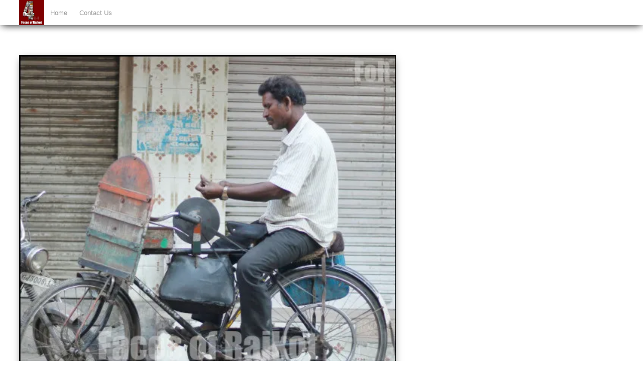

--- FILE ---
content_type: text/html; charset=UTF-8
request_url: https://facesofrajkot.in/730-2/
body_size: 10144
content:
<!DOCTYPE html>
<html lang="en-GB">
<head>  
  	<meta charset="UTF-8" />
    <link rel="pingback" href="https://facesofrajkot.in/xmlrpc.php" />
    <meta name="viewport" content="width=device-width, initial-scale=1, maximum-scale=1">
    <title>#154, Tapubhai, a knife sharpener &#124; Faces Of Rajkot</title>

<link rel="profile" href="http://gmpg.org/xfn/11" />
<link rel="pingback" href="https://facesofrajkot.in/xmlrpc.php" />
    
    <meta name='robots' content='max-image-preview:large' />
<link rel='dns-prefetch' href='//platform-api.sharethis.com' />
<link rel='dns-prefetch' href='//stats.wp.com' />
<link rel='dns-prefetch' href='//v0.wordpress.com' />
<link rel='dns-prefetch' href='//i0.wp.com' />
<link rel='dns-prefetch' href='//c0.wp.com' />
<link rel="alternate" type="application/rss+xml" title="Faces Of Rajkot &raquo; Feed" href="https://facesofrajkot.in/feed/" />
<link rel="alternate" type="application/rss+xml" title="Faces Of Rajkot &raquo; Comments Feed" href="https://facesofrajkot.in/comments/feed/" />
<link rel="alternate" type="application/rss+xml" title="Faces Of Rajkot &raquo; #154, Tapubhai, a knife sharpener Comments Feed" href="https://facesofrajkot.in/730-2/feed/" />
<script type="text/javascript">
window._wpemojiSettings = {"baseUrl":"https:\/\/s.w.org\/images\/core\/emoji\/14.0.0\/72x72\/","ext":".png","svgUrl":"https:\/\/s.w.org\/images\/core\/emoji\/14.0.0\/svg\/","svgExt":".svg","source":{"concatemoji":"https:\/\/facesofrajkot.in\/wp-includes\/js\/wp-emoji-release.min.js?ver=6.3.7"}};
/*! This file is auto-generated */
!function(i,n){var o,s,e;function c(e){try{var t={supportTests:e,timestamp:(new Date).valueOf()};sessionStorage.setItem(o,JSON.stringify(t))}catch(e){}}function p(e,t,n){e.clearRect(0,0,e.canvas.width,e.canvas.height),e.fillText(t,0,0);var t=new Uint32Array(e.getImageData(0,0,e.canvas.width,e.canvas.height).data),r=(e.clearRect(0,0,e.canvas.width,e.canvas.height),e.fillText(n,0,0),new Uint32Array(e.getImageData(0,0,e.canvas.width,e.canvas.height).data));return t.every(function(e,t){return e===r[t]})}function u(e,t,n){switch(t){case"flag":return n(e,"\ud83c\udff3\ufe0f\u200d\u26a7\ufe0f","\ud83c\udff3\ufe0f\u200b\u26a7\ufe0f")?!1:!n(e,"\ud83c\uddfa\ud83c\uddf3","\ud83c\uddfa\u200b\ud83c\uddf3")&&!n(e,"\ud83c\udff4\udb40\udc67\udb40\udc62\udb40\udc65\udb40\udc6e\udb40\udc67\udb40\udc7f","\ud83c\udff4\u200b\udb40\udc67\u200b\udb40\udc62\u200b\udb40\udc65\u200b\udb40\udc6e\u200b\udb40\udc67\u200b\udb40\udc7f");case"emoji":return!n(e,"\ud83e\udef1\ud83c\udffb\u200d\ud83e\udef2\ud83c\udfff","\ud83e\udef1\ud83c\udffb\u200b\ud83e\udef2\ud83c\udfff")}return!1}function f(e,t,n){var r="undefined"!=typeof WorkerGlobalScope&&self instanceof WorkerGlobalScope?new OffscreenCanvas(300,150):i.createElement("canvas"),a=r.getContext("2d",{willReadFrequently:!0}),o=(a.textBaseline="top",a.font="600 32px Arial",{});return e.forEach(function(e){o[e]=t(a,e,n)}),o}function t(e){var t=i.createElement("script");t.src=e,t.defer=!0,i.head.appendChild(t)}"undefined"!=typeof Promise&&(o="wpEmojiSettingsSupports",s=["flag","emoji"],n.supports={everything:!0,everythingExceptFlag:!0},e=new Promise(function(e){i.addEventListener("DOMContentLoaded",e,{once:!0})}),new Promise(function(t){var n=function(){try{var e=JSON.parse(sessionStorage.getItem(o));if("object"==typeof e&&"number"==typeof e.timestamp&&(new Date).valueOf()<e.timestamp+604800&&"object"==typeof e.supportTests)return e.supportTests}catch(e){}return null}();if(!n){if("undefined"!=typeof Worker&&"undefined"!=typeof OffscreenCanvas&&"undefined"!=typeof URL&&URL.createObjectURL&&"undefined"!=typeof Blob)try{var e="postMessage("+f.toString()+"("+[JSON.stringify(s),u.toString(),p.toString()].join(",")+"));",r=new Blob([e],{type:"text/javascript"}),a=new Worker(URL.createObjectURL(r),{name:"wpTestEmojiSupports"});return void(a.onmessage=function(e){c(n=e.data),a.terminate(),t(n)})}catch(e){}c(n=f(s,u,p))}t(n)}).then(function(e){for(var t in e)n.supports[t]=e[t],n.supports.everything=n.supports.everything&&n.supports[t],"flag"!==t&&(n.supports.everythingExceptFlag=n.supports.everythingExceptFlag&&n.supports[t]);n.supports.everythingExceptFlag=n.supports.everythingExceptFlag&&!n.supports.flag,n.DOMReady=!1,n.readyCallback=function(){n.DOMReady=!0}}).then(function(){return e}).then(function(){var e;n.supports.everything||(n.readyCallback(),(e=n.source||{}).concatemoji?t(e.concatemoji):e.wpemoji&&e.twemoji&&(t(e.twemoji),t(e.wpemoji)))}))}((window,document),window._wpemojiSettings);
</script>
<style type="text/css">
img.wp-smiley,
img.emoji {
	display: inline !important;
	border: none !important;
	box-shadow: none !important;
	height: 1em !important;
	width: 1em !important;
	margin: 0 0.07em !important;
	vertical-align: -0.1em !important;
	background: none !important;
	padding: 0 !important;
}
</style>
	<link rel='stylesheet' id='wp-block-library-css' href='https://c0.wp.com/c/6.3.7/wp-includes/css/dist/block-library/style.min.css' type='text/css' media='all' />
<style id='wp-block-library-inline-css' type='text/css'>
.has-text-align-justify{text-align:justify;}
</style>
<link rel='stylesheet' id='mediaelement-css' href='https://c0.wp.com/c/6.3.7/wp-includes/js/mediaelement/mediaelementplayer-legacy.min.css' type='text/css' media='all' />
<link rel='stylesheet' id='wp-mediaelement-css' href='https://c0.wp.com/c/6.3.7/wp-includes/js/mediaelement/wp-mediaelement.min.css' type='text/css' media='all' />
<style id='classic-theme-styles-inline-css' type='text/css'>
/*! This file is auto-generated */
.wp-block-button__link{color:#fff;background-color:#32373c;border-radius:9999px;box-shadow:none;text-decoration:none;padding:calc(.667em + 2px) calc(1.333em + 2px);font-size:1.125em}.wp-block-file__button{background:#32373c;color:#fff;text-decoration:none}
</style>
<style id='global-styles-inline-css' type='text/css'>
body{--wp--preset--color--black: #000000;--wp--preset--color--cyan-bluish-gray: #abb8c3;--wp--preset--color--white: #ffffff;--wp--preset--color--pale-pink: #f78da7;--wp--preset--color--vivid-red: #cf2e2e;--wp--preset--color--luminous-vivid-orange: #ff6900;--wp--preset--color--luminous-vivid-amber: #fcb900;--wp--preset--color--light-green-cyan: #7bdcb5;--wp--preset--color--vivid-green-cyan: #00d084;--wp--preset--color--pale-cyan-blue: #8ed1fc;--wp--preset--color--vivid-cyan-blue: #0693e3;--wp--preset--color--vivid-purple: #9b51e0;--wp--preset--gradient--vivid-cyan-blue-to-vivid-purple: linear-gradient(135deg,rgba(6,147,227,1) 0%,rgb(155,81,224) 100%);--wp--preset--gradient--light-green-cyan-to-vivid-green-cyan: linear-gradient(135deg,rgb(122,220,180) 0%,rgb(0,208,130) 100%);--wp--preset--gradient--luminous-vivid-amber-to-luminous-vivid-orange: linear-gradient(135deg,rgba(252,185,0,1) 0%,rgba(255,105,0,1) 100%);--wp--preset--gradient--luminous-vivid-orange-to-vivid-red: linear-gradient(135deg,rgba(255,105,0,1) 0%,rgb(207,46,46) 100%);--wp--preset--gradient--very-light-gray-to-cyan-bluish-gray: linear-gradient(135deg,rgb(238,238,238) 0%,rgb(169,184,195) 100%);--wp--preset--gradient--cool-to-warm-spectrum: linear-gradient(135deg,rgb(74,234,220) 0%,rgb(151,120,209) 20%,rgb(207,42,186) 40%,rgb(238,44,130) 60%,rgb(251,105,98) 80%,rgb(254,248,76) 100%);--wp--preset--gradient--blush-light-purple: linear-gradient(135deg,rgb(255,206,236) 0%,rgb(152,150,240) 100%);--wp--preset--gradient--blush-bordeaux: linear-gradient(135deg,rgb(254,205,165) 0%,rgb(254,45,45) 50%,rgb(107,0,62) 100%);--wp--preset--gradient--luminous-dusk: linear-gradient(135deg,rgb(255,203,112) 0%,rgb(199,81,192) 50%,rgb(65,88,208) 100%);--wp--preset--gradient--pale-ocean: linear-gradient(135deg,rgb(255,245,203) 0%,rgb(182,227,212) 50%,rgb(51,167,181) 100%);--wp--preset--gradient--electric-grass: linear-gradient(135deg,rgb(202,248,128) 0%,rgb(113,206,126) 100%);--wp--preset--gradient--midnight: linear-gradient(135deg,rgb(2,3,129) 0%,rgb(40,116,252) 100%);--wp--preset--font-size--small: 13px;--wp--preset--font-size--medium: 20px;--wp--preset--font-size--large: 36px;--wp--preset--font-size--x-large: 42px;--wp--preset--spacing--20: 0.44rem;--wp--preset--spacing--30: 0.67rem;--wp--preset--spacing--40: 1rem;--wp--preset--spacing--50: 1.5rem;--wp--preset--spacing--60: 2.25rem;--wp--preset--spacing--70: 3.38rem;--wp--preset--spacing--80: 5.06rem;--wp--preset--shadow--natural: 6px 6px 9px rgba(0, 0, 0, 0.2);--wp--preset--shadow--deep: 12px 12px 50px rgba(0, 0, 0, 0.4);--wp--preset--shadow--sharp: 6px 6px 0px rgba(0, 0, 0, 0.2);--wp--preset--shadow--outlined: 6px 6px 0px -3px rgba(255, 255, 255, 1), 6px 6px rgba(0, 0, 0, 1);--wp--preset--shadow--crisp: 6px 6px 0px rgba(0, 0, 0, 1);}:where(.is-layout-flex){gap: 0.5em;}:where(.is-layout-grid){gap: 0.5em;}body .is-layout-flow > .alignleft{float: left;margin-inline-start: 0;margin-inline-end: 2em;}body .is-layout-flow > .alignright{float: right;margin-inline-start: 2em;margin-inline-end: 0;}body .is-layout-flow > .aligncenter{margin-left: auto !important;margin-right: auto !important;}body .is-layout-constrained > .alignleft{float: left;margin-inline-start: 0;margin-inline-end: 2em;}body .is-layout-constrained > .alignright{float: right;margin-inline-start: 2em;margin-inline-end: 0;}body .is-layout-constrained > .aligncenter{margin-left: auto !important;margin-right: auto !important;}body .is-layout-constrained > :where(:not(.alignleft):not(.alignright):not(.alignfull)){max-width: var(--wp--style--global--content-size);margin-left: auto !important;margin-right: auto !important;}body .is-layout-constrained > .alignwide{max-width: var(--wp--style--global--wide-size);}body .is-layout-flex{display: flex;}body .is-layout-flex{flex-wrap: wrap;align-items: center;}body .is-layout-flex > *{margin: 0;}body .is-layout-grid{display: grid;}body .is-layout-grid > *{margin: 0;}:where(.wp-block-columns.is-layout-flex){gap: 2em;}:where(.wp-block-columns.is-layout-grid){gap: 2em;}:where(.wp-block-post-template.is-layout-flex){gap: 1.25em;}:where(.wp-block-post-template.is-layout-grid){gap: 1.25em;}.has-black-color{color: var(--wp--preset--color--black) !important;}.has-cyan-bluish-gray-color{color: var(--wp--preset--color--cyan-bluish-gray) !important;}.has-white-color{color: var(--wp--preset--color--white) !important;}.has-pale-pink-color{color: var(--wp--preset--color--pale-pink) !important;}.has-vivid-red-color{color: var(--wp--preset--color--vivid-red) !important;}.has-luminous-vivid-orange-color{color: var(--wp--preset--color--luminous-vivid-orange) !important;}.has-luminous-vivid-amber-color{color: var(--wp--preset--color--luminous-vivid-amber) !important;}.has-light-green-cyan-color{color: var(--wp--preset--color--light-green-cyan) !important;}.has-vivid-green-cyan-color{color: var(--wp--preset--color--vivid-green-cyan) !important;}.has-pale-cyan-blue-color{color: var(--wp--preset--color--pale-cyan-blue) !important;}.has-vivid-cyan-blue-color{color: var(--wp--preset--color--vivid-cyan-blue) !important;}.has-vivid-purple-color{color: var(--wp--preset--color--vivid-purple) !important;}.has-black-background-color{background-color: var(--wp--preset--color--black) !important;}.has-cyan-bluish-gray-background-color{background-color: var(--wp--preset--color--cyan-bluish-gray) !important;}.has-white-background-color{background-color: var(--wp--preset--color--white) !important;}.has-pale-pink-background-color{background-color: var(--wp--preset--color--pale-pink) !important;}.has-vivid-red-background-color{background-color: var(--wp--preset--color--vivid-red) !important;}.has-luminous-vivid-orange-background-color{background-color: var(--wp--preset--color--luminous-vivid-orange) !important;}.has-luminous-vivid-amber-background-color{background-color: var(--wp--preset--color--luminous-vivid-amber) !important;}.has-light-green-cyan-background-color{background-color: var(--wp--preset--color--light-green-cyan) !important;}.has-vivid-green-cyan-background-color{background-color: var(--wp--preset--color--vivid-green-cyan) !important;}.has-pale-cyan-blue-background-color{background-color: var(--wp--preset--color--pale-cyan-blue) !important;}.has-vivid-cyan-blue-background-color{background-color: var(--wp--preset--color--vivid-cyan-blue) !important;}.has-vivid-purple-background-color{background-color: var(--wp--preset--color--vivid-purple) !important;}.has-black-border-color{border-color: var(--wp--preset--color--black) !important;}.has-cyan-bluish-gray-border-color{border-color: var(--wp--preset--color--cyan-bluish-gray) !important;}.has-white-border-color{border-color: var(--wp--preset--color--white) !important;}.has-pale-pink-border-color{border-color: var(--wp--preset--color--pale-pink) !important;}.has-vivid-red-border-color{border-color: var(--wp--preset--color--vivid-red) !important;}.has-luminous-vivid-orange-border-color{border-color: var(--wp--preset--color--luminous-vivid-orange) !important;}.has-luminous-vivid-amber-border-color{border-color: var(--wp--preset--color--luminous-vivid-amber) !important;}.has-light-green-cyan-border-color{border-color: var(--wp--preset--color--light-green-cyan) !important;}.has-vivid-green-cyan-border-color{border-color: var(--wp--preset--color--vivid-green-cyan) !important;}.has-pale-cyan-blue-border-color{border-color: var(--wp--preset--color--pale-cyan-blue) !important;}.has-vivid-cyan-blue-border-color{border-color: var(--wp--preset--color--vivid-cyan-blue) !important;}.has-vivid-purple-border-color{border-color: var(--wp--preset--color--vivid-purple) !important;}.has-vivid-cyan-blue-to-vivid-purple-gradient-background{background: var(--wp--preset--gradient--vivid-cyan-blue-to-vivid-purple) !important;}.has-light-green-cyan-to-vivid-green-cyan-gradient-background{background: var(--wp--preset--gradient--light-green-cyan-to-vivid-green-cyan) !important;}.has-luminous-vivid-amber-to-luminous-vivid-orange-gradient-background{background: var(--wp--preset--gradient--luminous-vivid-amber-to-luminous-vivid-orange) !important;}.has-luminous-vivid-orange-to-vivid-red-gradient-background{background: var(--wp--preset--gradient--luminous-vivid-orange-to-vivid-red) !important;}.has-very-light-gray-to-cyan-bluish-gray-gradient-background{background: var(--wp--preset--gradient--very-light-gray-to-cyan-bluish-gray) !important;}.has-cool-to-warm-spectrum-gradient-background{background: var(--wp--preset--gradient--cool-to-warm-spectrum) !important;}.has-blush-light-purple-gradient-background{background: var(--wp--preset--gradient--blush-light-purple) !important;}.has-blush-bordeaux-gradient-background{background: var(--wp--preset--gradient--blush-bordeaux) !important;}.has-luminous-dusk-gradient-background{background: var(--wp--preset--gradient--luminous-dusk) !important;}.has-pale-ocean-gradient-background{background: var(--wp--preset--gradient--pale-ocean) !important;}.has-electric-grass-gradient-background{background: var(--wp--preset--gradient--electric-grass) !important;}.has-midnight-gradient-background{background: var(--wp--preset--gradient--midnight) !important;}.has-small-font-size{font-size: var(--wp--preset--font-size--small) !important;}.has-medium-font-size{font-size: var(--wp--preset--font-size--medium) !important;}.has-large-font-size{font-size: var(--wp--preset--font-size--large) !important;}.has-x-large-font-size{font-size: var(--wp--preset--font-size--x-large) !important;}
.wp-block-navigation a:where(:not(.wp-element-button)){color: inherit;}
:where(.wp-block-post-template.is-layout-flex){gap: 1.25em;}:where(.wp-block-post-template.is-layout-grid){gap: 1.25em;}
:where(.wp-block-columns.is-layout-flex){gap: 2em;}:where(.wp-block-columns.is-layout-grid){gap: 2em;}
.wp-block-pullquote{font-size: 1.5em;line-height: 1.6;}
</style>
<link rel='stylesheet' id='style-css' href='https://facesofrajkot.in/wp-content/themes/pinbin/style.css?ver=6.3.7' type='text/css' media='all' />
<style id='jetpack_facebook_likebox-inline-css' type='text/css'>
.widget_facebook_likebox {
	overflow: hidden;
}

</style>
<link rel='stylesheet' id='social-logos-css' href='https://c0.wp.com/p/jetpack/12.7.2/_inc/social-logos/social-logos.min.css' type='text/css' media='all' />
<link rel='stylesheet' id='jetpack_css-css' href='https://c0.wp.com/p/jetpack/12.7.2/css/jetpack.css' type='text/css' media='all' />
<script type='text/javascript' id='jetpack_related-posts-js-extra'>
/* <![CDATA[ */
var related_posts_js_options = {"post_heading":"h4"};
/* ]]> */
</script>
<script type='text/javascript' src='https://c0.wp.com/p/jetpack/12.7.2/_inc/build/related-posts/related-posts.min.js' id='jetpack_related-posts-js'></script>
<script type='text/javascript' src='https://c0.wp.com/c/6.3.7/wp-includes/js/jquery/jquery.min.js' id='jquery-core-js'></script>
<script type='text/javascript' src='https://c0.wp.com/c/6.3.7/wp-includes/js/jquery/jquery-migrate.min.js' id='jquery-migrate-js'></script>
<script type='text/javascript' src='//platform-api.sharethis.com/js/sharethis.js#source=googleanalytics-wordpress#product=ga&#038;property=5a2169a61b118100135876a4' id='googleanalytics-platform-sharethis-js'></script>
<link rel="https://api.w.org/" href="https://facesofrajkot.in/wp-json/" /><link rel="alternate" type="application/json" href="https://facesofrajkot.in/wp-json/wp/v2/posts/730" /><link rel="EditURI" type="application/rsd+xml" title="RSD" href="https://facesofrajkot.in/xmlrpc.php?rsd" />
<meta name="generator" content="WordPress 6.3.7" />
<link rel="canonical" href="https://facesofrajkot.in/730-2/" />
<link rel='shortlink' href='https://wp.me/p6HxVZ-bM' />
<link rel="alternate" type="application/json+oembed" href="https://facesofrajkot.in/wp-json/oembed/1.0/embed?url=https%3A%2F%2Ffacesofrajkot.in%2F730-2%2F" />
<link rel="alternate" type="text/xml+oembed" href="https://facesofrajkot.in/wp-json/oembed/1.0/embed?url=https%3A%2F%2Ffacesofrajkot.in%2F730-2%2F&#038;format=xml" />
	<style>img#wpstats{display:none}</style>
		<style type="text/css">.recentcomments a{display:inline !important;padding:0 !important;margin:0 !important;}</style><script>
(function() {
	(function (i, s, o, g, r, a, m) {
		i['GoogleAnalyticsObject'] = r;
		i[r] = i[r] || function () {
				(i[r].q = i[r].q || []).push(arguments)
			}, i[r].l = 1 * new Date();
		a = s.createElement(o),
			m = s.getElementsByTagName(o)[0];
		a.async = 1;
		a.src = g;
		m.parentNode.insertBefore(a, m)
	})(window, document, 'script', 'https://google-analytics.com/analytics.js', 'ga');

	ga('create', 'UA-75038304-1', 'auto');
			ga('send', 'pageview');
	})();
</script>

<!-- Jetpack Open Graph Tags -->
<meta property="og:type" content="article" />
<meta property="og:title" content="#154, Tapubhai, a knife sharpener" />
<meta property="og:url" content="https://facesofrajkot.in/730-2/" />
<meta property="og:description" content="On an ordinary Sunday, I saw a man working on a strange machine. At first glance, it was not the machine that drew my attention. It was the smile on his face. What made this rugged, old man so happ…" />
<meta property="article:published_time" content="2015-12-21T04:30:34+00:00" />
<meta property="article:modified_time" content="2015-12-21T04:45:45+00:00" />
<meta property="og:site_name" content="Faces Of Rajkot" />
<meta property="og:image" content="https://i0.wp.com/facesofrajkot.in/wp-content/uploads/2015/12/foto-frame1-e1450672531927.jpg?fit=500%2C500&#038;ssl=1" />
<meta property="og:image:width" content="500" />
<meta property="og:image:height" content="500" />
<meta property="og:image:alt" content="" />
<meta property="og:locale" content="en_GB" />
<meta name="twitter:text:title" content="#154, Tapubhai, a knife sharpener" />
<meta name="twitter:image" content="https://i0.wp.com/facesofrajkot.in/wp-content/uploads/2015/12/foto-frame1-e1450672531927.jpg?fit=500%2C500&#038;ssl=1&#038;w=640" />
<meta name="twitter:card" content="summary_large_image" />

<!-- End Jetpack Open Graph Tags -->
<link rel="icon" href="https://i0.wp.com/facesofrajkot.in/wp-content/uploads/2015/09/cropped-cropped-banner1.jpg?fit=32%2C32&#038;ssl=1" sizes="32x32" />
<link rel="icon" href="https://i0.wp.com/facesofrajkot.in/wp-content/uploads/2015/09/cropped-cropped-banner1.jpg?fit=192%2C192&#038;ssl=1" sizes="192x192" />
<link rel="apple-touch-icon" href="https://i0.wp.com/facesofrajkot.in/wp-content/uploads/2015/09/cropped-cropped-banner1.jpg?fit=180%2C180&#038;ssl=1" />
<meta name="msapplication-TileImage" content="https://i0.wp.com/facesofrajkot.in/wp-content/uploads/2015/09/cropped-cropped-banner1.jpg?fit=270%2C270&#038;ssl=1" />
</head>

  <body class="post-template-default single single-post postid-730 single-format-standard">

 	<!-- logo and navigation -->

 <nav id="site-navigation" class="main-nav" role="navigation">
    <div id="main-nav-wrapper"> 
                <div id="logo">
            <a href="https://facesofrajkot.in/"  title="Faces Of Rajkot" rel="home">
              
                    
                                  <div id="logo">
                    <img src="http://facesofrajkot.in/wp-content/uploads/2015/09/logo-300x300.jpg" />
                  </div>
                              </a>
              
         </div>  
                    <div class="menu-menu-1-container"><ul id="menu-menu-1" class="menu"><li id="menu-item-272" class="menu-item menu-item-type-custom menu-item-object-custom menu-item-home menu-item-272"><a href="http://facesofrajkot.in/">Home</a></li>
<li id="menu-item-271" class="menu-item menu-item-type-post_type menu-item-object-page menu-item-271"><a href="https://facesofrajkot.in/contact-us/">Contact Us</a></li>
</ul></div>           

    </div>
  </nav>  
<div class="clear"></div>
<div id="wrap">
  <div id="header"></div>
	     
       
   		<div id="post-730" class="post-730 post type-post status-publish format-standard has-post-thumbnail hentry category-uncategorized">
  <div class="pinbin-image"><img width="750" height="750" src="https://i0.wp.com/facesofrajkot.in/wp-content/uploads/2015/12/foto-frame1-e1450672531927.jpg?fit=750%2C750&amp;ssl=1" class="attachment-detail-image size-detail-image wp-post-image" alt="" decoding="async" fetchpriority="high" data-attachment-id="731" data-permalink="https://facesofrajkot.in/730-2/foto-frame1/" data-orig-file="https://i0.wp.com/facesofrajkot.in/wp-content/uploads/2015/12/foto-frame1-e1450672531927.jpg?fit=500%2C500&amp;ssl=1" data-orig-size="500,500" data-comments-opened="1" data-image-meta="{&quot;aperture&quot;:&quot;0&quot;,&quot;credit&quot;:&quot;&quot;,&quot;camera&quot;:&quot;&quot;,&quot;caption&quot;:&quot;&quot;,&quot;created_timestamp&quot;:&quot;0&quot;,&quot;copyright&quot;:&quot;&quot;,&quot;focal_length&quot;:&quot;0&quot;,&quot;iso&quot;:&quot;0&quot;,&quot;shutter_speed&quot;:&quot;0&quot;,&quot;title&quot;:&quot;&quot;,&quot;orientation&quot;:&quot;1&quot;}" data-image-title="foto frame1" data-image-description="" data-image-caption="" data-medium-file="https://i0.wp.com/facesofrajkot.in/wp-content/uploads/2015/12/foto-frame1-e1450672531927.jpg?fit=300%2C300&amp;ssl=1" data-large-file="https://i0.wp.com/facesofrajkot.in/wp-content/uploads/2015/12/foto-frame1-e1450672531927.jpg?fit=630%2C630&amp;ssl=1" /></div>
  <div class="pinbin-category"><p><a href="https://facesofrajkot.in/category/uncategorized/" rel="category tag">Uncategorized</a></p></div>
      <div class="post-nav">
          <div class="post-prev"><a href="https://facesofrajkot.in/153-utkarsh-doshi-of-pareewartann-charitable-trust/" rel="prev">&larr;</a></div>
          <div class="post-next"><a href="https://facesofrajkot.in/155-yash-joshi/" rel="next">&rarr;</a></div>
      </div>  
            <div class="pinbin-copy">
                <h1>#154, Tapubhai, a knife sharpener</h1>
                 <p class="pinbin-meta">By Faces of Rajkot, December 21, 2015</p>
           		 <div data-contents="true">
<div class="_209g _2vxa" data-offset-key="6mpoh-0-0" data-block="true"><span data-offset-key="6mpoh-0-0"><span data-text="true">On an ordinary Sunday, I saw a man working on a strange machine. At first glance, it was not the machine that drew my attention. It was the smile on his face. What made this rugged, old man so happy? I was almost jealous. I am not one of those curious people, yet I wanted to know his secret. My mother told me how he is often seen in our colony, sharpening knives and scissors, for everyone, from the household women to the fruit vendors. He did it all, with his strange, old machine that he peddled with his foot. He sharpened knives between two wheels in motion based on principles of friction.</span></span></div>
<div class="_209g _2vxa" data-offset-key="63p8i-0-0" data-block="true"><span data-offset-key="63p8i-0-0"> </span></div>
<div class="_209g _2vxa" data-offset-key="a53o7-0-0" data-block="true"><span data-offset-key="a53o7-0-0"><span data-text="true">I walked up to him, noticing the subtlety and the complete bliss with which he used his hands and feet to add sharpness to these common instruments. In a world where businesses are constantly looking for measurable value additions and yet the road never seems to end for them, this man seemed to me a new form of enterprise, one engaged in providing a service so minor and yet so majorly important even in today’s use-and-throw culture. I asked and he replied with the same smile.</span></span></div>
<div class="_209g _2vxa" data-offset-key="e40r6-0-0" data-block="true"><span data-offset-key="e40r6-0-0"> </span></div>
<div class="_209g _2vxa" data-offset-key="28dsl-0-0" data-block="true"><span data-offset-key="28dsl-0-0"><span data-text="true">&#8220;My name is Tapubhai and I was given this instrument by my father. I&#8217;m working since then across Saurastra and Kutch.</span></span></div>
<div class="_209g _2vxa" data-offset-key="co2mv-0-0" data-block="true"><span data-offset-key="co2mv-0-0"> </span></div>
<div class="_209g _2vxa" data-offset-key="83pu6-0-0" data-block="true"><span data-offset-key="83pu6-0-0"><span data-text="true">I had to lift this heavy instrument while travelling so I made some changes and made it lightweight, more comfortable and easy to use so I can pass it to next generation, my son.</span></span></div>
<div class="_209g _2vxa" data-offset-key="7conp-0-0" data-block="true"><span data-offset-key="7conp-0-0"> </span></div>
<div class="_209g _2vxa" data-offset-key="crkkr-0-0" data-block="true"><span data-offset-key="crkkr-0-0"><span data-text="true">While doing my job I over hear housewives complaining about their hard lives despite of good income. I feel blessed and satisfied in whatever the God has given me. I never even argue when they bargain for a smaller amount like Rs 5. I feel way richer than them.</span></span></div>
<div class="_209g _2vxa" data-offset-key="2kpv-0-0" data-block="true"><span data-offset-key="2kpv-0-0"> </span></div>
<div class="_209g _2vxa" data-offset-key="arp57-0-0" data-block="true"><span data-offset-key="arp57-0-0"><span data-text="true">I have my own family now in many streets of Rajkot irrespective to the religion or status they carry. They do call on my son&#8217;s phone if they need service and I am out my son reaches to them.&#8221;</span></span></div>
</div>
<div class="_209g _2vxa" data-offset-key="arp57-0-0" data-block="true"></div>
<div class="_209g _2vxa" data-offset-key="arp57-0-0" data-block="true">If you need me, here’s my son’s number: +91 81419 75677.</div>
<div class="sharedaddy sd-sharing-enabled"><div class="robots-nocontent sd-block sd-social sd-social-icon sd-sharing"><h3 class="sd-title">Share this:</h3><div class="sd-content"><ul><li class="share-twitter"><a rel="nofollow noopener noreferrer" data-shared="sharing-twitter-730" class="share-twitter sd-button share-icon no-text" href="https://facesofrajkot.in/730-2/?share=twitter" target="_blank" title="Click to share on Twitter" ><span></span><span class="sharing-screen-reader-text">Click to share on Twitter (Opens in new window)</span></a></li><li class="share-facebook"><a rel="nofollow noopener noreferrer" data-shared="sharing-facebook-730" class="share-facebook sd-button share-icon no-text" href="https://facesofrajkot.in/730-2/?share=facebook" target="_blank" title="Click to share on Facebook" ><span></span><span class="sharing-screen-reader-text">Click to share on Facebook (Opens in new window)</span></a></li><li class="share-email"><a rel="nofollow noopener noreferrer" data-shared="" class="share-email sd-button share-icon no-text" href="mailto:?subject=%5BShared%20Post%5D%20%23154%2C%20Tapubhai%2C%20a%20knife%20sharpener&body=https%3A%2F%2Ffacesofrajkot.in%2F730-2%2F&share=email" target="_blank" title="Click to email a link to a friend" data-email-share-error-title="Do you have email set up?" data-email-share-error-text="If you&#039;re having problems sharing via email, you might not have email set up for your browser. You may need to create a new email yourself." data-email-share-nonce="d1da3bc374" data-email-share-track-url="https://facesofrajkot.in/730-2/?share=email"><span></span><span class="sharing-screen-reader-text">Click to email a link to a friend (Opens in new window)</span></a></li><li class="share-print"><a rel="nofollow noopener noreferrer" data-shared="" class="share-print sd-button share-icon no-text" href="https://facesofrajkot.in/730-2/#print" target="_blank" title="Click to print" ><span></span><span class="sharing-screen-reader-text">Click to print (Opens in new window)</span></a></li><li class="share-end"></li></ul></div></div></div>
<div id='jp-relatedposts' class='jp-relatedposts' >
	<h3 class="jp-relatedposts-headline"><em>Related</em></h3>
</div> 
	<div class="pagelink"></div>                
	 <div class="posttags"></div>
                <div class="clear"></div>
				
<div id="disqus_thread"></div>
 

                </div>
          
       </div>
       
		

     
   <div id="footer-area">
			<div id="wpcom_social_media_icons_widget-2" class="widget widget_wpcom_social_media_icons_widget"><div class="widget-copy"><h3>Social</h3><ul><li><a href="https://www.facebook.com/FacesOfRajkot/" class="genericon genericon-facebook" target="_blank"><span class="screen-reader-text">View FacesOfRajkot&#8217;s profile on Facebook</span></a></li><li><a href="https://twitter.com/facesofrajkot/" class="genericon genericon-twitter" target="_blank"><span class="screen-reader-text">View facesofrajkot&#8217;s profile on Twitter</span></a></li><li><a href="https://www.instagram.com/facesofrajkot/" class="genericon genericon-instagram" target="_blank"><span class="screen-reader-text">View facesofrajkot&#8217;s profile on Instagram</span></a></li></ul></div></div><div id="text-2" class="widget widget_text"><div class="widget-copy">			<div class="textwidget"><a class="wordpress-follow-button" href="http://facesofrajkot.in" data-blog="http://facesofrajkot.in" data-lang="en" data-show-follower-count="true">Follow Faces Of Rajkot on WordPress.com</a>
<script type="text/javascript">(function(d){var f = d.getElementsByTagName('SCRIPT')[0], p = d.createElement('SCRIPT');p.type = 'text/javascript';p.async = true;p.src = '//widgets.wp.com/platform.js';f.parentNode.insertBefore(p,f);}(document));</script></div>
		</div></div><div id="recent-comments-2" class="widget widget_recent_comments"><div class="widget-copy"><h3>Recent Comments</h3><ul id="recentcomments"><li class="recentcomments"><span class="comment-author-link">Faces Of Rajkot</span> on <a href="https://facesofrajkot.in/1490-2/#comment-16">#314, Saurabh Gadhvi, Drummer with only one hand</a></li><li class="recentcomments"><span class="comment-author-link">Faces of Rajkot</span> on <a href="https://facesofrajkot.in/227-hiral-a-fighter-a-blind-an-it-professional/#comment-15">#227, Hiral, a fighter, a blind, an IT professional</a></li><li class="recentcomments"><span class="comment-author-link">Dixita Mehta</span> on <a href="https://facesofrajkot.in/227-hiral-a-fighter-a-blind-an-it-professional/#comment-14">#227, Hiral, a fighter, a blind, an IT professional</a></li><li class="recentcomments"><span class="comment-author-link">Dixita Mehta</span> on <a href="https://facesofrajkot.in/289-pooja-patel-a-mother-to-110-specially-abled-children/#comment-13">#289, Pooja Patel, a mother to 110 specially abled children</a></li><li class="recentcomments"><span class="comment-author-link">chinmaihemani</span> on <a href="https://facesofrajkot.in/260-jamie-dave-fashion-consultant/#comment-12">#260, Jamie Dave, Fashion consultant</a></li></ul></div></div><div id="archives-2" class="widget widget_archive"><div class="widget-copy"><h3>Archives</h3>
			<ul>
					<li><a href='https://facesofrajkot.in/2023/10/'>October 2023</a></li>
	<li><a href='https://facesofrajkot.in/2023/04/'>April 2023</a></li>
	<li><a href='https://facesofrajkot.in/2023/03/'>March 2023</a></li>
	<li><a href='https://facesofrajkot.in/2022/10/'>October 2022</a></li>
	<li><a href='https://facesofrajkot.in/2022/07/'>July 2022</a></li>
	<li><a href='https://facesofrajkot.in/2022/05/'>May 2022</a></li>
	<li><a href='https://facesofrajkot.in/2021/11/'>November 2021</a></li>
	<li><a href='https://facesofrajkot.in/2021/10/'>October 2021</a></li>
	<li><a href='https://facesofrajkot.in/2021/09/'>September 2021</a></li>
	<li><a href='https://facesofrajkot.in/2021/07/'>July 2021</a></li>
	<li><a href='https://facesofrajkot.in/2021/06/'>June 2021</a></li>
	<li><a href='https://facesofrajkot.in/2021/05/'>May 2021</a></li>
	<li><a href='https://facesofrajkot.in/2021/04/'>April 2021</a></li>
	<li><a href='https://facesofrajkot.in/2021/03/'>March 2021</a></li>
	<li><a href='https://facesofrajkot.in/2021/02/'>February 2021</a></li>
	<li><a href='https://facesofrajkot.in/2021/01/'>January 2021</a></li>
	<li><a href='https://facesofrajkot.in/2020/12/'>December 2020</a></li>
	<li><a href='https://facesofrajkot.in/2020/11/'>November 2020</a></li>
	<li><a href='https://facesofrajkot.in/2020/10/'>October 2020</a></li>
	<li><a href='https://facesofrajkot.in/2020/09/'>September 2020</a></li>
	<li><a href='https://facesofrajkot.in/2020/08/'>August 2020</a></li>
	<li><a href='https://facesofrajkot.in/2020/05/'>May 2020</a></li>
	<li><a href='https://facesofrajkot.in/2020/04/'>April 2020</a></li>
	<li><a href='https://facesofrajkot.in/2020/03/'>March 2020</a></li>
	<li><a href='https://facesofrajkot.in/2020/02/'>February 2020</a></li>
	<li><a href='https://facesofrajkot.in/2020/01/'>January 2020</a></li>
	<li><a href='https://facesofrajkot.in/2019/12/'>December 2019</a></li>
	<li><a href='https://facesofrajkot.in/2019/11/'>November 2019</a></li>
	<li><a href='https://facesofrajkot.in/2019/10/'>October 2019</a></li>
	<li><a href='https://facesofrajkot.in/2019/09/'>September 2019</a></li>
	<li><a href='https://facesofrajkot.in/2019/08/'>August 2019</a></li>
	<li><a href='https://facesofrajkot.in/2019/07/'>July 2019</a></li>
	<li><a href='https://facesofrajkot.in/2019/06/'>June 2019</a></li>
	<li><a href='https://facesofrajkot.in/2019/05/'>May 2019</a></li>
	<li><a href='https://facesofrajkot.in/2019/04/'>April 2019</a></li>
	<li><a href='https://facesofrajkot.in/2019/03/'>March 2019</a></li>
	<li><a href='https://facesofrajkot.in/2019/02/'>February 2019</a></li>
	<li><a href='https://facesofrajkot.in/2019/01/'>January 2019</a></li>
	<li><a href='https://facesofrajkot.in/2018/12/'>December 2018</a></li>
	<li><a href='https://facesofrajkot.in/2018/11/'>November 2018</a></li>
	<li><a href='https://facesofrajkot.in/2018/10/'>October 2018</a></li>
	<li><a href='https://facesofrajkot.in/2018/09/'>September 2018</a></li>
	<li><a href='https://facesofrajkot.in/2018/08/'>August 2018</a></li>
	<li><a href='https://facesofrajkot.in/2018/07/'>July 2018</a></li>
	<li><a href='https://facesofrajkot.in/2018/06/'>June 2018</a></li>
	<li><a href='https://facesofrajkot.in/2018/05/'>May 2018</a></li>
	<li><a href='https://facesofrajkot.in/2018/04/'>April 2018</a></li>
	<li><a href='https://facesofrajkot.in/2018/03/'>March 2018</a></li>
	<li><a href='https://facesofrajkot.in/2018/02/'>February 2018</a></li>
	<li><a href='https://facesofrajkot.in/2018/01/'>January 2018</a></li>
	<li><a href='https://facesofrajkot.in/2017/12/'>December 2017</a></li>
	<li><a href='https://facesofrajkot.in/2017/11/'>November 2017</a></li>
	<li><a href='https://facesofrajkot.in/2017/10/'>October 2017</a></li>
	<li><a href='https://facesofrajkot.in/2017/09/'>September 2017</a></li>
	<li><a href='https://facesofrajkot.in/2017/08/'>August 2017</a></li>
	<li><a href='https://facesofrajkot.in/2017/07/'>July 2017</a></li>
	<li><a href='https://facesofrajkot.in/2017/06/'>June 2017</a></li>
	<li><a href='https://facesofrajkot.in/2017/05/'>May 2017</a></li>
	<li><a href='https://facesofrajkot.in/2017/04/'>April 2017</a></li>
	<li><a href='https://facesofrajkot.in/2017/03/'>March 2017</a></li>
	<li><a href='https://facesofrajkot.in/2017/02/'>February 2017</a></li>
	<li><a href='https://facesofrajkot.in/2017/01/'>January 2017</a></li>
	<li><a href='https://facesofrajkot.in/2016/12/'>December 2016</a></li>
	<li><a href='https://facesofrajkot.in/2016/11/'>November 2016</a></li>
	<li><a href='https://facesofrajkot.in/2016/10/'>October 2016</a></li>
	<li><a href='https://facesofrajkot.in/2016/09/'>September 2016</a></li>
	<li><a href='https://facesofrajkot.in/2016/08/'>August 2016</a></li>
	<li><a href='https://facesofrajkot.in/2016/07/'>July 2016</a></li>
	<li><a href='https://facesofrajkot.in/2016/06/'>June 2016</a></li>
	<li><a href='https://facesofrajkot.in/2016/05/'>May 2016</a></li>
	<li><a href='https://facesofrajkot.in/2016/04/'>April 2016</a></li>
	<li><a href='https://facesofrajkot.in/2016/03/'>March 2016</a></li>
	<li><a href='https://facesofrajkot.in/2016/02/'>February 2016</a></li>
	<li><a href='https://facesofrajkot.in/2016/01/'>January 2016</a></li>
	<li><a href='https://facesofrajkot.in/2015/12/'>December 2015</a></li>
	<li><a href='https://facesofrajkot.in/2015/11/'>November 2015</a></li>
	<li><a href='https://facesofrajkot.in/2015/10/'>October 2015</a></li>
	<li><a href='https://facesofrajkot.in/2015/09/'>September 2015</a></li>
	<li><a href='https://facesofrajkot.in/2015/08/'>August 2015</a></li>
	<li><a href='https://facesofrajkot.in/2015/07/'>July 2015</a></li>
	<li><a href='https://facesofrajkot.in/2015/06/'>June 2015</a></li>
	<li><a href='https://facesofrajkot.in/2015/05/'>May 2015</a></li>
	<li><a href='https://facesofrajkot.in/2015/04/'>April 2015</a></li>
			</ul>

			</div></div>        </div><!-- // footer area with widgets -->   
           
<footer class="site-footer">
	 <div id="copyright">
	 	Pinbin Theme by <a href="http://colorawesomeness.com/themes/" title="Color Awesomeness" target="_blank">Color Awesomeness</a> | 
		Copyright 2026 Faces Of Rajkot |
		Powered by <a href="http://www.wordpress.org" target="_blank" title="Powered by WordPress">WordPress</a>
	 </div><!-- // copyright -->   
</footer>     
</div><!-- // close wrap div -->   


	<script type="text/javascript">
		window.WPCOM_sharing_counts = {"https:\/\/facesofrajkot.in\/730-2\/":730};
	</script>
				<link rel='stylesheet' id='genericons-css' href='https://c0.wp.com/p/jetpack/12.7.2/_inc/genericons/genericons/genericons.css' type='text/css' media='all' />
<script type='text/javascript' src='https://facesofrajkot.in/wp-content/plugins/jetpack/jetpack_vendor/automattic/jetpack-image-cdn/dist/image-cdn.js?minify=false&#038;ver=132249e245926ae3e188' id='jetpack-photon-js'></script>
<script type='text/javascript' id='disqus_count-js-extra'>
/* <![CDATA[ */
var countVars = {"disqusShortname":"facesofrajkot"};
/* ]]> */
</script>
<script type='text/javascript' src='https://facesofrajkot.in/wp-content/plugins/disqus-comment-system/public/js/comment_count.js?ver=3.0.23' id='disqus_count-js'></script>
<script type='text/javascript' id='disqus_embed-js-extra'>
/* <![CDATA[ */
var embedVars = {"disqusConfig":{"integration":"wordpress 3.0.23"},"disqusIdentifier":"730 http:\/\/facesofrajkot.in\/?p=730","disqusShortname":"facesofrajkot","disqusTitle":"#154, Tapubhai, a knife sharpener","disqusUrl":"https:\/\/facesofrajkot.in\/730-2\/","postId":"730"};
/* ]]> */
</script>
<script type='text/javascript' src='https://facesofrajkot.in/wp-content/plugins/disqus-comment-system/public/js/comment_embed.js?ver=3.0.23' id='disqus_embed-js'></script>
<script type='text/javascript' src='https://c0.wp.com/c/6.3.7/wp-includes/js/imagesloaded.min.js' id='imagesloaded-js'></script>
<script type='text/javascript' src='https://c0.wp.com/c/6.3.7/wp-includes/js/masonry.min.js' id='masonry-js'></script>
<script type='text/javascript' src='https://c0.wp.com/c/6.3.7/wp-includes/js/jquery/jquery.masonry.min.js' id='jquery-masonry-js'></script>
<script type='text/javascript' src='https://facesofrajkot.in/wp-content/themes/pinbin/js/functions.js?ver=20130605' id='pinbin.functions-js'></script>
<script type='text/javascript' src='https://facesofrajkot.in/wp-content/themes/pinbin/js/mobile-nav.min.js?ver=20130605' id='mobile-nav-js'></script>
<script type='text/javascript' id='jetpack-facebook-embed-js-extra'>
/* <![CDATA[ */
var jpfbembed = {"appid":"249643311490","locale":"en_GB"};
/* ]]> */
</script>
<script type='text/javascript' src='https://c0.wp.com/p/jetpack/12.7.2/_inc/build/facebook-embed.min.js' id='jetpack-facebook-embed-js'></script>
<script defer type='text/javascript' src='https://stats.wp.com/e-202605.js' id='jetpack-stats-js'></script>
<script id="jetpack-stats-js-after" type="text/javascript">
_stq = window._stq || [];
_stq.push([ "view", {v:'ext',blog:'99036567',post:'730',tz:'5.5',srv:'facesofrajkot.in',j:'1:12.7.2'} ]);
_stq.push([ "clickTrackerInit", "99036567", "730" ]);
</script>
<script type='text/javascript' id='sharing-js-js-extra'>
/* <![CDATA[ */
var sharing_js_options = {"lang":"en","counts":"1","is_stats_active":"1"};
/* ]]> */
</script>
<script type='text/javascript' src='https://c0.wp.com/p/jetpack/12.7.2/_inc/build/sharedaddy/sharing.min.js' id='sharing-js-js'></script>
<script id="sharing-js-js-after" type="text/javascript">
var windowOpen;
			( function () {
				function matches( el, sel ) {
					return !! (
						el.matches && el.matches( sel ) ||
						el.msMatchesSelector && el.msMatchesSelector( sel )
					);
				}

				document.body.addEventListener( 'click', function ( event ) {
					if ( ! event.target ) {
						return;
					}

					var el;
					if ( matches( event.target, 'a.share-twitter' ) ) {
						el = event.target;
					} else if ( event.target.parentNode && matches( event.target.parentNode, 'a.share-twitter' ) ) {
						el = event.target.parentNode;
					}

					if ( el ) {
						event.preventDefault();

						// If there's another sharing window open, close it.
						if ( typeof windowOpen !== 'undefined' ) {
							windowOpen.close();
						}
						windowOpen = window.open( el.getAttribute( 'href' ), 'wpcomtwitter', 'menubar=1,resizable=1,width=600,height=350' );
						return false;
					}
				} );
			} )();
var windowOpen;
			( function () {
				function matches( el, sel ) {
					return !! (
						el.matches && el.matches( sel ) ||
						el.msMatchesSelector && el.msMatchesSelector( sel )
					);
				}

				document.body.addEventListener( 'click', function ( event ) {
					if ( ! event.target ) {
						return;
					}

					var el;
					if ( matches( event.target, 'a.share-facebook' ) ) {
						el = event.target;
					} else if ( event.target.parentNode && matches( event.target.parentNode, 'a.share-facebook' ) ) {
						el = event.target.parentNode;
					}

					if ( el ) {
						event.preventDefault();

						// If there's another sharing window open, close it.
						if ( typeof windowOpen !== 'undefined' ) {
							windowOpen.close();
						}
						windowOpen = window.open( el.getAttribute( 'href' ), 'wpcomfacebook', 'menubar=1,resizable=1,width=600,height=400' );
						return false;
					}
				} );
			} )();
</script>
	
</body>
</html>





--- FILE ---
content_type: text/css
request_url: https://facesofrajkot.in/wp-content/themes/pinbin/style.css?ver=6.3.7
body_size: 3721
content:
/*
	Theme Name: Pinbin
	Theme URI: http://colorawesomeness.com/themes/pinbin
	Description: Pinbin WordPress theme is a fully responsive theme that looks great on any devices including iPad, iPhone or any other mobile device. This theme is inspired by Pinterest grid system that puts images first.  Pinbin is a perfect fit for photographers, web designers and anyone who likes to show off their photos, mockups, infographics and any other images.  Some other great features are sticky (fixed) navigation, translation ready, responsive layout, simplicity and minimalism.
	Author: Color Awesomeness
	Author URI: http://colorawesomeness.com/themes
	Version: 1.4.7
	License: GNU General Public License v2 or later
	License URI: http://www.gnu.org/licenses/gpl-2.0.html
	Tags: light, white, brown, gray, black, photoblogging, one-column, flexible-width, custom-background, custom-menu, featured-images, full-width-template, microformats, theme-options
*/

/* colour styles : reset
-------------------------------------------------------------- */

html, body, div, span, applet, object, iframe,
h1, h2, h3, h4, h5, h6, p, blockquote, pre,
a, abbr, acronym, address, big, cite, code,
del, dfn, em, img, ins, kbd, q, s, samp,
small, strike, strong, sub, sup, tt, var,
b, u, i, center,
dl, dt, dd, ol, ul, li,
fieldset, form, label, legend,
table, caption, tbody, tfoot, thead, tr, th, td,
article, aside, canvas, details, embed, 
figure, figcaption, footer, header, hgroup, 
menu, nav, output, ruby, section, summary,
time, mark, audio, video {
  border: 0;
  font-size: 100%;
  padding: 0;
  margin: 0;
  font: inherit;
  vertical-align: baseline;
}
/* HTML5 display-role reset for older browsers */
article, aside, details, figcaption, figure, 
footer, header, hgroup, menu, nav, section {
  display: block;
}
body {
  line-height: 1;
}
blockquote, q {
  quotes: none;
}
blockquote:before, blockquote:after,
q:before, q:after {
  content: '';
  content: none;
}
table {
  border-collapse: collapse;
  border-spacing: 0;
}

body  { 
  font-size:12px; 
  line-height:20px;  
  font-family: Helvetica, sans-serif;
  word-wrap: break-word;
  margin: 0;
}

#wrap { 
  margin-left:3%;
}

/* Typohraphy
--------------------------------------------------------------*/
/* Fonts
--------------------------------------------------------------*/
h1,h2,h3,h4,h5 {
  color: #111;
}
h1 {
  font-size: 36px;
  line-height: 46px;
  padding-bottom: 5px;
  padding-top: 5px;
}
h2 {
  font-size: 24px;
  line-height: 32px;
}
h2 a.front-link {
  text-decoration: none;
}
h3 {
  font-size: 18px;
  line-height: 28px;
}
h4 {
  font-size: 16px;
  line-height: 28px;
}
h5 {
  font-size: 14px;
  line-height: 26px;
  font-weight: normal;
}
h6 {
  font-size: 13px;
  line-height: 24px;
  color: #858585;
}
p {
  font-size: 13px;
  color: #454545;
  line-height: 24px;
  padding-top: 8px;
  padding-bottom: 8px;
}
/* Lists -bullet points
--------------------------------------------------------------*/
ul li {
  font-size: 12px;
  color: #858585;
  padding-left: 10px;
}
ol {
  margin-left: 25px;
}
ol li {
  font-size: 12px;
  color: #858585;
  padding-left: 10px;
  margin-bottom: 7px;
}
ul,ol {
  margin: 0 0 1.5em 3em;
}
ul {
  list-style: disc;
  margin-left: 20px;
}
ol {
  list-style: decimal;
}
ol li ol {
  list-style-type: lower-alpha;
}
ol li ol li ol {
  list-style-type: lower-roman;
}
ul ul,ol ol,ul ol,ol ul {
  margin-bottom: 0;
  margin-left: 1.5em;
}
hr {
  background: url(./images/hr.jpg) top center no-repeat;
  border: 0;
  outline: 0;
  clear: both;
  height: 10px;
}
b,strong {
  font-weight: bold;
}
/* Text link style
--------------------------------------------------------------*/
a:link {
  color: #444444;
  text-decoration: underline;
}
a:visited {
  color: #111;
  text-decoration: underline;
}
a:hover {
  color: #111;
  text-decoration: none;
}
a:active {
  color: #444444;
  text-decoration: none;
}
a:focus {
  outline-style: none;
}
/* Main Navigation
--------------------------------------------------------------*/
#main-nav-wrapper {
  background: #fff;
  float: left;
  position: relative;
  width: 100%;
  min-height: 42px;
  max-height: 86px;
  z-index: 2;
}
.main-nav {
  display: block;
  float: left;
  position: fixed;
  width: 100%;
  z-index: 3;
}
.main-nav ul {
  padding: 5px 25px;
  position: relative;
  width: 960px;
  margin-top: -1px;
}
.main-nav ul li {
  display: inline;
  float: left;
  padding: 12px 12px;
  position: relative;
}
.main-nav ul li a {
  color: #999;
  font-size: 13px;
  text-decoration: none;
}
.main-nav ul li:hover a,.main-nav li.current-menu-item a,.main-nav li.current-post-parent a {
  color: #111;
}
.main-nav ul li ul {
  display: none;
  z-index: 9999;
}
.main-nav ul ul li a:hover {
  color: #111 !important;
}
.main-nav ul li:hover ul {
  background: #fff;
  -webkit-box-shadow: 0 3px 7px -2px #333;
  box-shadow: 0 3px 7px -2px #333;
  display: block;
  margin-top: 5px;
  padding: 5px;
  position: absolute;
  left: 0px;
  top: 33px;
  width: 150px;
}
.main-nav ul li:hover ul li {
  padding: 4px;
  position: relative;
  width: 97%;
}
.main-nav ul ul li a {
  color: #999 !important;
  height: auto;
  display: block;
}
.main-nav ul .sub-menu li,.main-nav ul .children li {
  background: none;
  border-bottom: 1px dotted #e8e8e8;
  width: 100%;
}
.main-nav ul li:hover ul li ul {
  display: none;
}
.main-nav ul li:hover ul li:hover ul {
  border: none;
  display: block;
  margin: 0;
  position: absolute;
  left: 155px;
  top: 0;
  width: 150px;
}
#header {
  padding-bottom: 95px;
}
/* Logo
--------------------------------------------------------------*/
#logo img {
  max-height: 50px;
  padding: 0 0 0 3%;
  position: relative;
  float: left;
}
#logo img:hover,.pinbin-image img:hover {
  -ms-filter: "progid:DXImageTransform.Microsoft.Alpha(Opacity=80)";
  filter: alpha(opacity=80);
  opacity: 0.8;
}
#logo img,.pinbin-image img {
  -ms-filter: "progid:DXImageTransform.Microsoft.Alpha(Opacity=100)";
  filter: alpha(opacity=100);
  opacity: 1;
  -webkit-transition: opacity 0.3s linear;
  -moz-transition: opacity 0.3s linear;
  -o-transition: opacity 0.3s linear;
  -ms-transition: opacity 0.3s linear;
  transition: opacity 0.3s linear;
}
/* Footer
--------------------------------------------------------------*/
#footer-area {
  width: 100%;
  display: inline;
  float: left;
  padding-top: 10px;
  margin-top: 20px;
  clear: both;
  border-top: 2px solid #fff;
}
#footer-area .widget {
  width: 310px;
  margin-right: 10px;
  padding-top: 15px;
  display: inline;
  float: left;
  font-size: 12px;
  color: #454545;
  line-height: 18px;
}
#footer-area .widget h3 {
  color: #858585;
  background: #fff;
  padding-left: 10px;
  margin-bottom: 10px;
}
#footer-area .widget p {
  color: #111;
}
#footer-area .widget ul {
  margin-left: 0px;
}
#footer-area .widget li {
  color: #858585;
}
#footer-area .widget a {
  color: #444444;
}
#footer-area .widget a:hover {
  color: #111;
}
#footer-area .widget-copy {
  width: 280px;
  overflow: hidden;
  display: inline;
  float: left;
  margin-left: 10px;
}
#footer-area .widget-copy a {
  text-decoration: none;
}
.widget img {
  max-width: 100%;
  height: auto;
}
#footer-area .wp-caption {
  border: 1px solid #999;
}
#searchsubmit,button,.comment-submit,input[type="submit"] {
  clear: both;
  width: auto;
  height: auto;
  line-height: 18px;
  background: url(./images/button-back.gif) bottom left repeat-x !important;
  border: 1px solid #ccc;
  border-radius: 3px;
  padding: 4px 10px;
  font-size: 12px;
  cursor: pointer;
  text-shadow: 0 1px 0 rgba( 255, 255, 255, 0.45 ) !important;
  min-width: 0;
}
#searchsubmit:hover,.comment-submit:hover {
  background: #fff url(./images/button-back-over.gif) bottom left repeat-x;
  border: 1px solid #959595;
}
/* Footer copyright
--------------------------------------------------------------*/
#copyright {
  clear: both;
  width: 100%;
  border-top: 2px solid #fff;
  display: inline;
  float: left;
  margin-top: 20px;
  padding-top: 10px;
  margin-bottom: 20px;
}
#copyright p {
  padding-top: 15px;
  color: #4f5356;
  font-size: 12px;
}
#copyright a {
  color: #858585;
  text-decoration: none;
}
#copyright a:hover {
  color: #111;
  text-decoration: underline;
}
/* Post and page style
--------------------------------------------------------------*/
.type-post,#main-nav-wrapper,nav {
  -webkit-box-shadow: 0 4px 15px -5px #555;
  box-shadow: 0 4px 15px -5px #555;
}
.type-post,.type-page,.type-attachment,#post-area .post {
  border-right: 1px solid #dbdbdb;
  border-bottom: 1px solid #dbdbdb;
}
.type-post,.type-page,.type-attachment {
  width: 750px;
  background: #fff;
  margin-right: 10px;
  margin-top: 15px;
  float: left;
}
.type-post {
  position: relative;
}
.pinbin-image img {
  z-index: 5;
}
.pinbin-category {
  position: absolute;
  width: auto;
  background: #000;
  zoom: 1;
  filter: alpha(opacity=70);
  -ms-filter: "progid:DXImageTransform.Microsoft.Alpha(Opacity=70)";
  filter: alpha(opacity=70);
  opacity: 0.7;
  margin-top: -36px;
  z-index: 1;
  height: 30px;
  overflow: hidden;
  left: 0;
}
.pinbin-category p {
  margin: 0;
  padding: 0;
  line-height: 30px;
  padding-left: 20px;
  padding-right: 40px;
  color: #fff;
  font-style: italic;
  display: none;
}
.pinbin-category a {
  color: #fff;
  font-style: italic;
  text-decoration: none;
}
.pinbin-category a:hover {
  color: #777;
  text-decoration: none;
}
.pinbin-copy {
  padding: 20px 8%;
}
.pinbin-meta {
  width: 100%;
  display: inline-block;
  color: #8e8e8e;
  font-size: 11px;
  margin-bottom: 10px;
  padding-bottom: 0px;
  border-bottom: 1px dotted #cccccc;
}
.size-full {
  max-width: 100%;
  height: inherit;
}
#post-area .sticky {
  background: #ececec !important;
}
#post-area .sticky:hover {
  background: #fff !important;
}
/* Post style on frontpage
--------------------------------------------------------------*/
#post-area .post {
  width: 300px;
  background: #FFF;
  margin-right: 10px;
  margin-top: 15px;
}
#post-area .post .pinbin-copy {
  padding-top: 10px;
  padding-bottom: 10px;
  overflow: hidden;
  clear: both;
  width: 250px;
}
#post-area .post .pinbin-date {
  width: 115px;
  color: #8e8e8e;
  font-size: 11px;
  border-bottom: 1px dotted #cccccc;
  padding-bottom: 0;
  padding-top: 0;
}
#post-area .post .pinbin-link a {
  text-decoration: none;
  background: #444;
  padding: 5px 10px;
  color: #fafafa;
  font-size: 12px;
  float: right;
  cursor: pointer;
  position: absolute;
  margin-left: 245px;
  margin-top: -15px;
}
#post-area .post .pinbin-link a:hover {
  background: #777;
}
#post-area .post .pinbin-link a,.post-next a,.post-prev a,.post-next a,.post-prev a {
  -webkit-transition: background 0.3s linear;
  -moz-transition: background 0.3s linear;
  -o-transition: background 0.3s linear;
  -ms-transition: background 0.3s linear;
  transition: background 0.3s linear;
}
/* Single post navigation
--------------------------------------------------------------*/
.post-nav {
  display: inline;
  float: left;
  margin-left: 10px;
  margin-top: 15px;
}
.post-next a,.post-prev a {
  text-decoration: none;
  background: #444;
  padding: 8px 9px;
  color: #fafafa;
  font-size: 18px;
  text-transform: uppercase;
  float: right;
  cursor: pointer;
  position: absolute;
}
.post-next a {
  margin-left: 705px;
  margin-top: 15px;
}
.post-prev a {
  position: absolute;
  margin-left: -10px;
  margin-top: 15px;
}
.post-next a:hover,.post-prev a:hover {
  background: #777;
}
.posttags {
  font-color: #8e8e8e;
  font-size: 11px;
  float: right;
}
.view-next {
  float: right;
}
.view-previous {
  float: left;
}
.view-previous,.view-next {
  margin-top: 20px;
}


/* Comments
--------------------------------------------------------------*/
.comments-area ol {
  padding: 0;
}
.comments-area li {
  width: 100%;
  clear: both;
  float: left;
  margin-bottom: 10px;
}
.comments-area {
  margin-left: -10px;
}
.comment {
  border-bottom: 1px solid #8e8e8e;
  width: 630px;
  margin-left: -15px;
}
.avatar {
  display: none;
}
.reply {
  display: none;
}
.comment-meta a {
  text-decoration: none;
}
.comment-author {
  font-size: 14px;
  font-weight: bold;
  font-family: sans-serif;
}
#comment {
  width: 97%;
  height: 180px;
}
.comment-form-author,.comment-form-email,.comment-form-url {
  padding: 0;
}
label {
  display: inline-block;
}
.text-input,#s,input[type=text],input[type=password],textarea {
  clear: both;
  border: 1px solid #ccc;
  margin-bottom: 5px;
  padding: 7px;
  color: #555;
  font-size: 12px;
}
#s {
  width: auto;
  margin-top: 3px;
}
.comment-input {
  clear: both;
  border: 1px solid #ccc;
  margin-bottom: 5px;
  width: 96%;
  padding: 7px;
  color: #555;
  font-size: 12px;
}
.bypostauthor {
}
/* Other
--------------------------------------------------------------*/
.clear {
  clear: both;
}
.aligncenter {
  display: block;
  margin: 0 auto;
}
.alignleft {
  float: left;
  margin: 10px 10px 20px 0;
}
.alignright {
  float: right;
  margin: 10px 0 20px 0;
}
.wp-caption {
  text-align: left;
  margin-top: 5px;
  margin-bottom: 5px;
}
.wp-caption-text {
  margin-top: 2px;
  text-align: left;
  font-style: italic;
  font-size: 11px;
  color: #999;
}
.wp-caption {
  border: 1px solid #ccc;
  max-width: 99%;
}
.wp-caption.aligncenter,.wp-caption.alignleft,.wp-caption.alignright {
  margin-bottom: 1.5em;
}
.wp-caption img {
  display: block;
  margin: 1.2% auto 0;
  max-width: 98%;
}
.wp-caption-text {
  text-align: center;
  font-size: 80%;
}
.wp-caption .wp-caption-text,.gallery-caption {
  margin: 0;
}
.pagelink {
  margin-top: 20px;
  display: block;
  position: relative;
  clear: both;
}
blockquote {
  font-size: 2em;
  line-height: 23px;
  color: #111;
  margin-left: 20px;
  border-left: 1px dotted #999;
  padding-left: 25px;
  margin-top: 15px;
  margin-bottom: 15px;
}
/* Table
--------------------------------------------------------------*/
table {
  margin: 0 0 1.5em;
  width: 100%;
}
td,th {
  padding: 5px;
  border: 1px solid #eaeaea;
}
td:hover {
  background: #eaeaea;
}
tr.alternate {
  background-color: #efefef;
}
th {
  font-weight: bold;
  background: #999;
  color: #fff;
  text-align: center;
}
pre {
  background: #efefef;
  font-size: 13px;
  line-height: 1.2;
  margin-bottom: 1.6em;
  padding: 1.6em;
  overflow: auto;
  max-width: 100%;
}
dt {
  font-weight: bold;
}
dd {
  margin: 0 1.5em 1.5em;
}
.attachment-full {
  width: 100%;
  height: 100%;
}
select {
  width: 100%;
}
.main-nav select {
  display: none;
}
/* mobile styles
-----------------------------------------------*/
/* For devices with screen size lower than 480px */
@media only screen and (max-width: 480px) {
  #wrap {
  width: 320px;
  margin: 0 auto;
  overflow: hidden;
}
h1 {
  font-size: 24px;
  line-height: 31px;
}
iframe {
  width: 100%;
  height: auto;
}
.post-prev a {
  background: #444;
  padding: 10px 13px;
  font-size: 12px;
  margin-left: -10px;
  margin-top: -20px;
}
.post-next a {
  margin-left: 252px;
  margin-top: -20px;
}
.post-next a:hover,.post-prev a:hover {
  background: #777;
}
.posttags {
  float: left;
}
.type-post .post-next a {
  margin-left: 264px;
}
.single-post .type-post {
  width: 310px;
  margin: 0 auto;
}
.type-page img {
  width: 100%;
  height: inherit;
}
.type-post .pinbin-copy {
  width: 280px;
  padding: 15px;
}
.type-page {
  width: 290px;
  padding: 10px 3% 20px;
}
.type-post {
  width: 310px;
}
#comment {
  width: 97%;
}
#comment-form {
  width: 285px;
}
h2 {
  font-size: 18px;
  line-height: 25px;
}
.size-full {
  width: 290px !important;
}
.comments-area li {
  width: 290px;
  clear: both;
  padding: 0px;
}
.post-nav {
  margin-top: 14px;
}
.pinbin-image img {
  width: 100%;
  height: auto;
}
#post-area {
  max-width: 310px;
  margin: 0 auto;
}
.type-post h1:first-child {
  padding-top: 25px;
}
#post-area .post .pinbin-link a {
  margin-left: 263px;
}
#post-area .post .pinbin-copy {
  width: 280px;
}
.page .pinbin-copy {
  padding: 0;
}
#post-area .post {
  width: 310px;
  display: block;
}
}
/* For devices with screen size lower than 767px */
@media only screen and (max-width: 767px) {
  /* Navigation */
.main-nav ul {
  display: none;
}
.main-nav select {
  display: inline;
  -moz-appearance: none;
  -webkit-appearance: none;
  background: url('images/mobile-menu-icon.png') no-repeat scroll right center #FFF;
  appearance: none;
  padding: 8px 10px;
  margin: 8px 15px;
  border: 1px solid #eaeaea;
  border-radius: 5px;
  width: 40%;
}
#main-nav-wrapper {
  height: 42px;
  display: inline;
  float: none;
}
.main-nav {
  background: #fff;
}
}

--- FILE ---
content_type: text/plain
request_url: https://www.google-analytics.com/j/collect?v=1&_v=j102&a=2028344783&t=pageview&_s=1&dl=https%3A%2F%2Ffacesofrajkot.in%2F730-2%2F&ul=en-us%40posix&dt=%23154%2C%20Tapubhai%2C%20a%20knife%20sharpener%20%7C%20Faces%20Of%20Rajkot&sr=1280x720&vp=1280x720&_u=IEBAAEABAAAAACAAI~&jid=2017317022&gjid=125750031&cid=1481796342.1769596524&tid=UA-75038304-1&_gid=1196139228.1769596524&_r=1&_slc=1&z=655092120
body_size: -286
content:
2,cG-MTEF7QMQCG